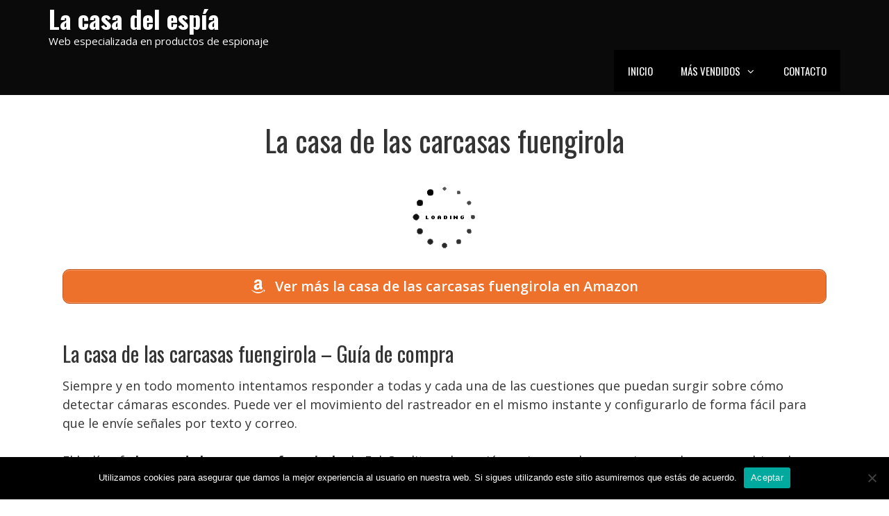

--- FILE ---
content_type: text/html; charset=UTF-8
request_url: https://lacasadelespia.es/la-casa-de-las-carcasas-fuengirola
body_size: 16215
content:
<!DOCTYPE html>
<html lang="es">
<head>
	<meta charset="UTF-8">
	<link rel="profile" href="https://gmpg.org/xfn/11">
	<meta name='robots' content='index, follow, max-image-preview:large, max-snippet:-1, max-video-preview:-1' />

	<!-- This site is optimized with the Yoast SEO plugin v26.5 - https://yoast.com/wordpress/plugins/seo/ -->
	<title>La casa de las carcasas fuengirola . Comprar en La Casa del Espía</title>
	<meta name="description" content="Compra La casa de las carcasas fuengirola en La casa del espía. Líderes en productos de espionajhe desde 1999. Comparativas, reviews, análisis, ofertas... y mucho más!" />
	<link rel="canonical" href="https://lacasadelespia.es/la-casa-de-las-carcasas-fuengirola" />
	<meta property="og:locale" content="es_ES" />
	<meta property="og:type" content="article" />
	<meta property="og:title" content="La casa de las carcasas fuengirola . Comprar en La Casa del Espía" />
	<meta property="og:description" content="Compra La casa de las carcasas fuengirola en La casa del espía. Líderes en productos de espionajhe desde 1999. Comparativas, reviews, análisis, ofertas... y mucho más!" />
	<meta property="og:url" content="https://lacasadelespia.es/la-casa-de-las-carcasas-fuengirola" />
	<meta property="og:site_name" content="La casa del espía" />
	<meta property="article:published_time" content="2021-02-22T22:31:32+00:00" />
	<meta name="twitter:card" content="summary_large_image" />
	<meta name="twitter:label1" content="Tiempo de lectura" />
	<meta name="twitter:data1" content="3 minutos" />
	<script type="application/ld+json" class="yoast-schema-graph">{"@context":"https://schema.org","@graph":[{"@type":"WebPage","@id":"https://lacasadelespia.es/la-casa-de-las-carcasas-fuengirola","url":"https://lacasadelespia.es/la-casa-de-las-carcasas-fuengirola","name":"La casa de las carcasas fuengirola . Comprar en La Casa del Espía","isPartOf":{"@id":"https://lacasadelespia.es/#website"},"datePublished":"2021-02-22T22:31:32+00:00","author":{"@id":""},"description":"Compra La casa de las carcasas fuengirola en La casa del espía. Líderes en productos de espionajhe desde 1999. Comparativas, reviews, análisis, ofertas... y mucho más!","breadcrumb":{"@id":"https://lacasadelespia.es/la-casa-de-las-carcasas-fuengirola#breadcrumb"},"inLanguage":"es","potentialAction":[{"@type":"ReadAction","target":["https://lacasadelespia.es/la-casa-de-las-carcasas-fuengirola"]}]},{"@type":"BreadcrumbList","@id":"https://lacasadelespia.es/la-casa-de-las-carcasas-fuengirola#breadcrumb","itemListElement":[{"@type":"ListItem","position":1,"name":"Inicio","item":"https://lacasadelespia.es/"},{"@type":"ListItem","position":2,"name":"La casa de las carcasas fuengirola"}]},{"@type":"WebSite","@id":"https://lacasadelespia.es/#website","url":"https://lacasadelespia.es/","name":"La casa del espía","description":"Web especializada en productos de espionaje","potentialAction":[{"@type":"SearchAction","target":{"@type":"EntryPoint","urlTemplate":"https://lacasadelespia.es/?s={search_term_string}"},"query-input":{"@type":"PropertyValueSpecification","valueRequired":true,"valueName":"search_term_string"}}],"inLanguage":"es"}]}</script>
	<!-- / Yoast SEO plugin. -->


<link rel='dns-prefetch' href='//unpkg.com' />
<link rel='dns-prefetch' href='//fonts.googleapis.com' />
<link href='https://fonts.gstatic.com' crossorigin rel='preconnect' />
<link rel="alternate" type="application/rss+xml" title="La casa del espía &raquo; Feed" href="https://lacasadelespia.es/feed" />
<link rel="alternate" type="application/rss+xml" title="La casa del espía &raquo; Feed de los comentarios" href="https://lacasadelespia.es/comments/feed" />
<link rel="alternate" title="oEmbed (JSON)" type="application/json+oembed" href="https://lacasadelespia.es/wp-json/oembed/1.0/embed?url=https%3A%2F%2Flacasadelespia.es%2Fla-casa-de-las-carcasas-fuengirola" />
<link rel="alternate" title="oEmbed (XML)" type="text/xml+oembed" href="https://lacasadelespia.es/wp-json/oembed/1.0/embed?url=https%3A%2F%2Flacasadelespia.es%2Fla-casa-de-las-carcasas-fuengirola&#038;format=xml" />
		<!-- This site uses the Google Analytics by MonsterInsights plugin v9.10.0 - Using Analytics tracking - https://www.monsterinsights.com/ -->
		<!-- Nota: MonsterInsights no está actualmente configurado en este sitio. El dueño del sitio necesita identificarse usando su cuenta de Google Analytics en el panel de ajustes de MonsterInsights. -->
					<!-- No tracking code set -->
				<!-- / Google Analytics by MonsterInsights -->
		<style id='wp-img-auto-sizes-contain-inline-css'>
img:is([sizes=auto i],[sizes^="auto," i]){contain-intrinsic-size:3000px 1500px}
/*# sourceURL=wp-img-auto-sizes-contain-inline-css */
</style>
<link rel='stylesheet' id='page-generator-pro-leaflet-css-css' href='https://unpkg.com/leaflet@1.5.1/dist/leaflet.css?ver=2.3.3' media='all' />
<link rel='stylesheet' id='pt-cv-public-style-css' href='https://lacasadelespia.es/wp-content/plugins/content-views-query-and-display-post-page/public/assets/css/cv.css?ver=4.2.1' media='all' />
<link rel='stylesheet' id='pt-cv-public-pro-style-css' href='https://lacasadelespia.es/wp-content/plugins/pt-content-views-pro/public/assets/css/cvpro.min.css?ver=5.6.1' media='all' />
<link rel='stylesheet' id='generate-fonts-css' href='//fonts.googleapis.com/css?family=Open+Sans:300,300italic,regular,italic,600,600italic,700,700italic,800,800italic|Oswald:200,300,regular,500,600,700' media='all' />
<style id='wp-emoji-styles-inline-css'>

	img.wp-smiley, img.emoji {
		display: inline !important;
		border: none !important;
		box-shadow: none !important;
		height: 1em !important;
		width: 1em !important;
		margin: 0 0.07em !important;
		vertical-align: -0.1em !important;
		background: none !important;
		padding: 0 !important;
	}
/*# sourceURL=wp-emoji-styles-inline-css */
</style>
<link rel='stylesheet' id='wp-block-library-css' href='https://lacasadelespia.es/wp-includes/css/dist/block-library/style.min.css?ver=6.9' media='all' />
<style id='global-styles-inline-css'>
:root{--wp--preset--aspect-ratio--square: 1;--wp--preset--aspect-ratio--4-3: 4/3;--wp--preset--aspect-ratio--3-4: 3/4;--wp--preset--aspect-ratio--3-2: 3/2;--wp--preset--aspect-ratio--2-3: 2/3;--wp--preset--aspect-ratio--16-9: 16/9;--wp--preset--aspect-ratio--9-16: 9/16;--wp--preset--color--black: #000000;--wp--preset--color--cyan-bluish-gray: #abb8c3;--wp--preset--color--white: #ffffff;--wp--preset--color--pale-pink: #f78da7;--wp--preset--color--vivid-red: #cf2e2e;--wp--preset--color--luminous-vivid-orange: #ff6900;--wp--preset--color--luminous-vivid-amber: #fcb900;--wp--preset--color--light-green-cyan: #7bdcb5;--wp--preset--color--vivid-green-cyan: #00d084;--wp--preset--color--pale-cyan-blue: #8ed1fc;--wp--preset--color--vivid-cyan-blue: #0693e3;--wp--preset--color--vivid-purple: #9b51e0;--wp--preset--gradient--vivid-cyan-blue-to-vivid-purple: linear-gradient(135deg,rgb(6,147,227) 0%,rgb(155,81,224) 100%);--wp--preset--gradient--light-green-cyan-to-vivid-green-cyan: linear-gradient(135deg,rgb(122,220,180) 0%,rgb(0,208,130) 100%);--wp--preset--gradient--luminous-vivid-amber-to-luminous-vivid-orange: linear-gradient(135deg,rgb(252,185,0) 0%,rgb(255,105,0) 100%);--wp--preset--gradient--luminous-vivid-orange-to-vivid-red: linear-gradient(135deg,rgb(255,105,0) 0%,rgb(207,46,46) 100%);--wp--preset--gradient--very-light-gray-to-cyan-bluish-gray: linear-gradient(135deg,rgb(238,238,238) 0%,rgb(169,184,195) 100%);--wp--preset--gradient--cool-to-warm-spectrum: linear-gradient(135deg,rgb(74,234,220) 0%,rgb(151,120,209) 20%,rgb(207,42,186) 40%,rgb(238,44,130) 60%,rgb(251,105,98) 80%,rgb(254,248,76) 100%);--wp--preset--gradient--blush-light-purple: linear-gradient(135deg,rgb(255,206,236) 0%,rgb(152,150,240) 100%);--wp--preset--gradient--blush-bordeaux: linear-gradient(135deg,rgb(254,205,165) 0%,rgb(254,45,45) 50%,rgb(107,0,62) 100%);--wp--preset--gradient--luminous-dusk: linear-gradient(135deg,rgb(255,203,112) 0%,rgb(199,81,192) 50%,rgb(65,88,208) 100%);--wp--preset--gradient--pale-ocean: linear-gradient(135deg,rgb(255,245,203) 0%,rgb(182,227,212) 50%,rgb(51,167,181) 100%);--wp--preset--gradient--electric-grass: linear-gradient(135deg,rgb(202,248,128) 0%,rgb(113,206,126) 100%);--wp--preset--gradient--midnight: linear-gradient(135deg,rgb(2,3,129) 0%,rgb(40,116,252) 100%);--wp--preset--font-size--small: 13px;--wp--preset--font-size--medium: 20px;--wp--preset--font-size--large: 36px;--wp--preset--font-size--x-large: 42px;--wp--preset--spacing--20: 0.44rem;--wp--preset--spacing--30: 0.67rem;--wp--preset--spacing--40: 1rem;--wp--preset--spacing--50: 1.5rem;--wp--preset--spacing--60: 2.25rem;--wp--preset--spacing--70: 3.38rem;--wp--preset--spacing--80: 5.06rem;--wp--preset--shadow--natural: 6px 6px 9px rgba(0, 0, 0, 0.2);--wp--preset--shadow--deep: 12px 12px 50px rgba(0, 0, 0, 0.4);--wp--preset--shadow--sharp: 6px 6px 0px rgba(0, 0, 0, 0.2);--wp--preset--shadow--outlined: 6px 6px 0px -3px rgb(255, 255, 255), 6px 6px rgb(0, 0, 0);--wp--preset--shadow--crisp: 6px 6px 0px rgb(0, 0, 0);}:where(.is-layout-flex){gap: 0.5em;}:where(.is-layout-grid){gap: 0.5em;}body .is-layout-flex{display: flex;}.is-layout-flex{flex-wrap: wrap;align-items: center;}.is-layout-flex > :is(*, div){margin: 0;}body .is-layout-grid{display: grid;}.is-layout-grid > :is(*, div){margin: 0;}:where(.wp-block-columns.is-layout-flex){gap: 2em;}:where(.wp-block-columns.is-layout-grid){gap: 2em;}:where(.wp-block-post-template.is-layout-flex){gap: 1.25em;}:where(.wp-block-post-template.is-layout-grid){gap: 1.25em;}.has-black-color{color: var(--wp--preset--color--black) !important;}.has-cyan-bluish-gray-color{color: var(--wp--preset--color--cyan-bluish-gray) !important;}.has-white-color{color: var(--wp--preset--color--white) !important;}.has-pale-pink-color{color: var(--wp--preset--color--pale-pink) !important;}.has-vivid-red-color{color: var(--wp--preset--color--vivid-red) !important;}.has-luminous-vivid-orange-color{color: var(--wp--preset--color--luminous-vivid-orange) !important;}.has-luminous-vivid-amber-color{color: var(--wp--preset--color--luminous-vivid-amber) !important;}.has-light-green-cyan-color{color: var(--wp--preset--color--light-green-cyan) !important;}.has-vivid-green-cyan-color{color: var(--wp--preset--color--vivid-green-cyan) !important;}.has-pale-cyan-blue-color{color: var(--wp--preset--color--pale-cyan-blue) !important;}.has-vivid-cyan-blue-color{color: var(--wp--preset--color--vivid-cyan-blue) !important;}.has-vivid-purple-color{color: var(--wp--preset--color--vivid-purple) !important;}.has-black-background-color{background-color: var(--wp--preset--color--black) !important;}.has-cyan-bluish-gray-background-color{background-color: var(--wp--preset--color--cyan-bluish-gray) !important;}.has-white-background-color{background-color: var(--wp--preset--color--white) !important;}.has-pale-pink-background-color{background-color: var(--wp--preset--color--pale-pink) !important;}.has-vivid-red-background-color{background-color: var(--wp--preset--color--vivid-red) !important;}.has-luminous-vivid-orange-background-color{background-color: var(--wp--preset--color--luminous-vivid-orange) !important;}.has-luminous-vivid-amber-background-color{background-color: var(--wp--preset--color--luminous-vivid-amber) !important;}.has-light-green-cyan-background-color{background-color: var(--wp--preset--color--light-green-cyan) !important;}.has-vivid-green-cyan-background-color{background-color: var(--wp--preset--color--vivid-green-cyan) !important;}.has-pale-cyan-blue-background-color{background-color: var(--wp--preset--color--pale-cyan-blue) !important;}.has-vivid-cyan-blue-background-color{background-color: var(--wp--preset--color--vivid-cyan-blue) !important;}.has-vivid-purple-background-color{background-color: var(--wp--preset--color--vivid-purple) !important;}.has-black-border-color{border-color: var(--wp--preset--color--black) !important;}.has-cyan-bluish-gray-border-color{border-color: var(--wp--preset--color--cyan-bluish-gray) !important;}.has-white-border-color{border-color: var(--wp--preset--color--white) !important;}.has-pale-pink-border-color{border-color: var(--wp--preset--color--pale-pink) !important;}.has-vivid-red-border-color{border-color: var(--wp--preset--color--vivid-red) !important;}.has-luminous-vivid-orange-border-color{border-color: var(--wp--preset--color--luminous-vivid-orange) !important;}.has-luminous-vivid-amber-border-color{border-color: var(--wp--preset--color--luminous-vivid-amber) !important;}.has-light-green-cyan-border-color{border-color: var(--wp--preset--color--light-green-cyan) !important;}.has-vivid-green-cyan-border-color{border-color: var(--wp--preset--color--vivid-green-cyan) !important;}.has-pale-cyan-blue-border-color{border-color: var(--wp--preset--color--pale-cyan-blue) !important;}.has-vivid-cyan-blue-border-color{border-color: var(--wp--preset--color--vivid-cyan-blue) !important;}.has-vivid-purple-border-color{border-color: var(--wp--preset--color--vivid-purple) !important;}.has-vivid-cyan-blue-to-vivid-purple-gradient-background{background: var(--wp--preset--gradient--vivid-cyan-blue-to-vivid-purple) !important;}.has-light-green-cyan-to-vivid-green-cyan-gradient-background{background: var(--wp--preset--gradient--light-green-cyan-to-vivid-green-cyan) !important;}.has-luminous-vivid-amber-to-luminous-vivid-orange-gradient-background{background: var(--wp--preset--gradient--luminous-vivid-amber-to-luminous-vivid-orange) !important;}.has-luminous-vivid-orange-to-vivid-red-gradient-background{background: var(--wp--preset--gradient--luminous-vivid-orange-to-vivid-red) !important;}.has-very-light-gray-to-cyan-bluish-gray-gradient-background{background: var(--wp--preset--gradient--very-light-gray-to-cyan-bluish-gray) !important;}.has-cool-to-warm-spectrum-gradient-background{background: var(--wp--preset--gradient--cool-to-warm-spectrum) !important;}.has-blush-light-purple-gradient-background{background: var(--wp--preset--gradient--blush-light-purple) !important;}.has-blush-bordeaux-gradient-background{background: var(--wp--preset--gradient--blush-bordeaux) !important;}.has-luminous-dusk-gradient-background{background: var(--wp--preset--gradient--luminous-dusk) !important;}.has-pale-ocean-gradient-background{background: var(--wp--preset--gradient--pale-ocean) !important;}.has-electric-grass-gradient-background{background: var(--wp--preset--gradient--electric-grass) !important;}.has-midnight-gradient-background{background: var(--wp--preset--gradient--midnight) !important;}.has-small-font-size{font-size: var(--wp--preset--font-size--small) !important;}.has-medium-font-size{font-size: var(--wp--preset--font-size--medium) !important;}.has-large-font-size{font-size: var(--wp--preset--font-size--large) !important;}.has-x-large-font-size{font-size: var(--wp--preset--font-size--x-large) !important;}
/*# sourceURL=global-styles-inline-css */
</style>

<style id='classic-theme-styles-inline-css'>
/*! This file is auto-generated */
.wp-block-button__link{color:#fff;background-color:#32373c;border-radius:9999px;box-shadow:none;text-decoration:none;padding:calc(.667em + 2px) calc(1.333em + 2px);font-size:1.125em}.wp-block-file__button{background:#32373c;color:#fff;text-decoration:none}
/*# sourceURL=/wp-includes/css/classic-themes.min.css */
</style>
<link rel='stylesheet' id='contact-form-7-css' href='https://lacasadelespia.es/wp-content/plugins/contact-form-7/includes/css/styles.css?ver=6.1.4' media='all' />
<link rel='stylesheet' id='cookie-notice-front-css' href='https://lacasadelespia.es/wp-content/plugins/cookie-notice/css/front.min.css?ver=2.5.10' media='all' />
<link rel='stylesheet' id='acl_wpas-frontend-css' href='https://lacasadelespia.es/wp-content/plugins/wp-amazon-shop/assets/css/wpas-style.css?ver=2.0.8' media='all' />
<link rel='stylesheet' id='generate-style-css' href='https://lacasadelespia.es/wp-content/themes/generatepress/assets/css/all.min.css?ver=3.0.2' media='all' />
<style id='generate-style-inline-css'>
.entry-header .entry-meta {display:none;}.post-navigation {display:none;}.single footer.entry-meta {display:none;}
body{background-color:#ffffff;color:#333333;}a{color:#ed702b;}a:visited{color:#ed702b;}a:hover, a:focus, a:active{color:#ed702b;}body .grid-container{max-width:1140px;}.wp-block-group__inner-container{max-width:1140px;margin-left:auto;margin-right:auto;}.generate-back-to-top{font-size:20px;border-radius:3px;position:fixed;bottom:30px;right:30px;line-height:40px;width:40px;text-align:center;z-index:10;transition:opacity 300ms ease-in-out;}body, button, input, select, textarea{font-family:"Open Sans", sans-serif;font-size:18px;}body{line-height:1.5;}.entry-content > [class*="wp-block-"]:not(:last-child){margin-bottom:1.5em;}.main-title{font-family:"Oswald", sans-serif;font-size:36px;}.site-description{font-family:"Open Sans", sans-serif;}.main-navigation a, .menu-toggle{font-family:"Oswald", sans-serif;font-weight:400;text-transform:uppercase;}.main-navigation .main-nav ul ul li a{font-size:14px;}.sidebar .widget, .footer-widgets .widget{font-size:17px;}h1{font-family:"Oswald", sans-serif;font-weight:400;}h2{font-family:"Oswald", sans-serif;font-weight:400;font-size:30px;margin-bottom:15px;}h3{font-family:"Oswald", sans-serif;font-weight:400;font-size:24px;margin-bottom:15px;}h4{font-size:inherit;}h5{font-size:inherit;}.site-info{font-family:"Open Sans", sans-serif;font-size:12px;}@media (max-width:768px){.main-title{font-size:20px;}h1{font-size:36px;}h2{font-size:30px;}}.top-bar{background-color:#636363;color:#ffffff;}.top-bar a{color:#ffffff;}.top-bar a:hover{color:#303030;}.site-header{background-color:#0a0a0a;color:#ed702b;}.site-header a{color:#3a3a3a;}.site-header a:hover{color:#ed702b;}.main-title a,.main-title a:hover{color:#ffffff;}.site-description{color:#ffffff;}.main-navigation,.main-navigation ul ul{background-color:#000000;}.main-navigation .main-nav ul li a,.menu-toggle, .main-navigation .menu-bar-items{color:#ffffff;}.main-navigation .main-nav ul li:hover > a,.main-navigation .main-nav ul li:focus > a, .main-navigation .main-nav ul li.sfHover > a, .main-navigation .menu-bar-item:hover > a, .main-navigation .menu-bar-item.sfHover > a{color:#ed702b;background-color:#000000;}button.menu-toggle:hover,button.menu-toggle:focus,.main-navigation .mobile-bar-items a,.main-navigation .mobile-bar-items a:hover,.main-navigation .mobile-bar-items a:focus{color:#ffffff;}.main-navigation .main-nav ul li[class*="current-menu-"] > a{color:#ed702b;background-color:#000000;}.main-navigation .main-nav ul li[class*="current-menu-"] > a:hover,.main-navigation .main-nav ul li[class*="current-menu-"].sfHover > a{color:#ed702b;background-color:#000000;}.navigation-search input[type="search"],.navigation-search input[type="search"]:active, .navigation-search input[type="search"]:focus, .main-navigation .main-nav ul li.search-item.active > a, .main-navigation .menu-bar-items .search-item.active > a{color:#ed702b;background-color:#000000;}.main-navigation ul ul{background-color:#000000;}.main-navigation .main-nav ul ul li a{color:#ffffff;}.main-navigation .main-nav ul ul li:hover > a,.main-navigation .main-nav ul ul li:focus > a,.main-navigation .main-nav ul ul li.sfHover > a{color:#ed702b;background-color:#000000;}.main-navigation .main-nav ul ul li[class*="current-menu-"] > a{color:#ed702b;background-color:#000000;}.main-navigation .main-nav ul ul li[class*="current-menu-"] > a:hover,.main-navigation .main-nav ul ul li[class*="current-menu-"].sfHover > a{color:#ed702b;background-color:#000000;}.separate-containers .inside-article, .separate-containers .comments-area, .separate-containers .page-header, .one-container .container, .separate-containers .paging-navigation, .inside-page-header{background-color:#ffffff;}.entry-meta{color:#595959;}.entry-meta a{color:#595959;}.entry-meta a:hover{color:#1e73be;}.sidebar .widget{background-color:#ffffff;}.sidebar .widget .widget-title{color:#000000;}.footer-widgets{background-color:#ffffff;}.footer-widgets .widget-title{color:#000000;}.site-info{color:#ffffff;background-color:#000000;}.site-info a{color:#ed702b;}.site-info a:hover{color:#ed702b;}.footer-bar .widget_nav_menu .current-menu-item a{color:#ed702b;}input[type="text"],input[type="email"],input[type="url"],input[type="password"],input[type="search"],input[type="tel"],input[type="number"],textarea,select{color:#666666;background-color:#fafafa;border-color:#cccccc;}input[type="text"]:focus,input[type="email"]:focus,input[type="url"]:focus,input[type="password"]:focus,input[type="search"]:focus,input[type="tel"]:focus,input[type="number"]:focus,textarea:focus,select:focus{color:#666666;background-color:#ffffff;border-color:#bfbfbf;}button,html input[type="button"],input[type="reset"],input[type="submit"],a.button,a.wp-block-button__link:not(.has-background){color:#ffffff;background-color:#666666;}button:hover,html input[type="button"]:hover,input[type="reset"]:hover,input[type="submit"]:hover,a.button:hover,button:focus,html input[type="button"]:focus,input[type="reset"]:focus,input[type="submit"]:focus,a.button:focus,a.wp-block-button__link:not(.has-background):active,a.wp-block-button__link:not(.has-background):focus,a.wp-block-button__link:not(.has-background):hover{color:#ffffff;background-color:#3f3f3f;}a.generate-back-to-top{background-color:rgba( 0,0,0,0.4 );color:#ed702b;}a.generate-back-to-top:hover,a.generate-back-to-top:focus{background-color:rgba( 0,0,0,0.6 );color:#ed702b;}@media (max-width: 768px){.main-navigation .menu-bar-item:hover > a, .main-navigation .menu-bar-item.sfHover > a{background:none;color:#ffffff;}}.inside-top-bar{padding:10px;}.inside-header{padding:5px;}.separate-containers .inside-article, .separate-containers .comments-area, .separate-containers .page-header, .separate-containers .paging-navigation, .one-container .site-content, .inside-page-header, .wp-block-group__inner-container{padding:40px 20px 40px 20px;}.entry-content .alignwide, body:not(.no-sidebar) .entry-content .alignfull{margin-left:-20px;width:calc(100% + 40px);max-width:calc(100% + 40px);}.one-container.right-sidebar .site-main,.one-container.both-right .site-main{margin-right:20px;}.one-container.left-sidebar .site-main,.one-container.both-left .site-main{margin-left:20px;}.one-container.both-sidebars .site-main{margin:0px 20px 0px 20px;}.rtl .menu-item-has-children .dropdown-menu-toggle{padding-left:20px;}.rtl .main-navigation .main-nav ul li.menu-item-has-children > a{padding-right:20px;}.site-info{padding:20px;}@media (max-width:768px){.separate-containers .inside-article, .separate-containers .comments-area, .separate-containers .page-header, .separate-containers .paging-navigation, .one-container .site-content, .inside-page-header, .wp-block-group__inner-container{padding:30px 15px 30px 15px;}.site-info{padding-right:10px;padding-left:10px;}.entry-content .alignwide, body:not(.no-sidebar) .entry-content .alignfull{margin-left:-15px;width:calc(100% + 30px);max-width:calc(100% + 30px);}}.one-container .sidebar .widget{padding:0px;}/* End cached CSS */@media (max-width: 768px){.main-navigation .menu-toggle,.main-navigation .mobile-bar-items,.sidebar-nav-mobile:not(#sticky-placeholder){display:block;}.main-navigation ul,.gen-sidebar-nav{display:none;}[class*="nav-float-"] .site-header .inside-header > *{float:none;clear:both;}}
.main-navigation .slideout-toggle a:before,.slide-opened .slideout-overlay .slideout-exit:before{font-family:GeneratePress;}.slideout-navigation .dropdown-menu-toggle:before{content:"\f107" !important;}.slideout-navigation .sfHover > a .dropdown-menu-toggle:before{content:"\f106" !important;}
.navigation-branding .main-title{font-weight:bold;text-transform:none;font-size:36px;font-family:"Oswald", sans-serif;}@media (max-width: 768px){.navigation-branding .main-title{font-size:20px;}}
@media (max-width: 768px){.main-navigation .main-nav ul li a,.menu-toggle,.main-navigation .mobile-bar-items a{line-height:70px;}.main-navigation .site-logo.navigation-logo img, .mobile-header-navigation .site-logo.mobile-header-logo img, .navigation-search input{height:70px;}}.post-image, .page-content, .entry-content, .entry-summary, footer.entry-meta{margin-top:1.5em;}.post-image-above-header .inside-article div.featured-image, .post-image-above-header .inside-article div.post-image{margin-bottom:1.5em;}
/*# sourceURL=generate-style-inline-css */
</style>
<link rel='stylesheet' id='generate-font-icons-css' href='https://lacasadelespia.es/wp-content/themes/generatepress/assets/css/components/font-icons.min.css?ver=3.0.2' media='all' />
<link rel='stylesheet' id='generate-blog-css' href='https://lacasadelespia.es/wp-content/plugins/gp-premium/blog/functions/css/style-min.css?ver=1.8.1' media='all' />
<link rel='stylesheet' id='generate-navigation-branding-css' href='https://lacasadelespia.es/wp-content/plugins/gp-premium/menu-plus/functions/css/navigation-branding.min.css?ver=1.8.1' media='all' />
<style id='generate-navigation-branding-inline-css'>
@media (max-width: 768px){.site-header, #site-navigation, #sticky-navigation{display:none !important;opacity:0.0;}#mobile-header{display:block !important;width:100% !important;}#mobile-header .main-nav > ul{display:none;}#mobile-header.toggled .main-nav > ul, #mobile-header .menu-toggle, #mobile-header .mobile-bar-items{display:block;}#mobile-header .main-nav{-ms-flex:0 0 100%;flex:0 0 100%;-webkit-box-ordinal-group:5;-ms-flex-order:4;order:4;}.navigation-branding .main-title a, .navigation-branding .main-title a:hover, .navigation-branding .main-title a:visited{color:#ffffff;}}.navigation-branding img, .site-logo.mobile-header-logo img{height:60px;width:auto;}.navigation-branding .main-title{line-height:60px;}@media (max-width: 1150px){#site-navigation .navigation-branding, #sticky-navigation .navigation-branding{margin-left:10px;}}@media (max-width: 768px){.main-navigation:not(.slideout-navigation) .main-nav{-ms-flex:0 0 100%;flex:0 0 100%;}.main-navigation:not(.slideout-navigation) .inside-navigation{-ms-flex-wrap:wrap;flex-wrap:wrap;display:-webkit-box;display:-ms-flexbox;display:flex;}.nav-aligned-center .navigation-branding, .nav-aligned-left .navigation-branding{margin-right:auto;}.nav-aligned-center  .main-navigation.has-branding:not(.slideout-navigation) .inside-navigation .main-nav,.nav-aligned-center  .main-navigation.has-sticky-branding.navigation-stick .inside-navigation .main-nav,.nav-aligned-left  .main-navigation.has-branding:not(.slideout-navigation) .inside-navigation .main-nav,.nav-aligned-left  .main-navigation.has-sticky-branding.navigation-stick .inside-navigation .main-nav{margin-right:0px;}.navigation-branding img, .site-logo.mobile-header-logo{height:70px;}.navigation-branding .main-title{line-height:70px;}}
/*# sourceURL=generate-navigation-branding-inline-css */
</style>
<script src="https://unpkg.com/leaflet@1.5.1/dist/leaflet.js?ver=2.3.3" id="page-generator-pro-leaflet-js-js"></script>
<script src="https://lacasadelespia.es/wp-includes/js/jquery/jquery.min.js?ver=3.7.1" id="jquery-core-js"></script>
<script src="https://lacasadelespia.es/wp-includes/js/jquery/jquery-migrate.min.js?ver=3.4.1" id="jquery-migrate-js"></script>
<script id="cookie-notice-front-js-before">
var cnArgs = {"ajaxUrl":"https:\/\/lacasadelespia.es\/wp-admin\/admin-ajax.php","nonce":"4b6aa1a1a5","hideEffect":"fade","position":"bottom","onScroll":false,"onScrollOffset":100,"onClick":false,"cookieName":"cookie_notice_accepted","cookieTime":2592000,"cookieTimeRejected":2592000,"globalCookie":false,"redirection":false,"cache":true,"revokeCookies":false,"revokeCookiesOpt":"automatic"};

//# sourceURL=cookie-notice-front-js-before
</script>
<script src="https://lacasadelespia.es/wp-content/plugins/cookie-notice/js/front.min.js?ver=2.5.10" id="cookie-notice-front-js"></script>
<script id="acl_wpas-frontend-js-extra">
var wpas_ajax_object = {"ajax_url":"https://lacasadelespia.es/wp-admin/admin-ajax.php","store_country":"https://ws-eu.amazon-adsystem.com/widgets/q?callback=search_callback&MarketPlace=ES&Operation=GetResults&InstanceId=0&dataType=jsonp&TemplateId=MobileSearchResults&ServiceVersion=20070822","action_label":"Comprar en Amazon","is_cart":"off","cart_prefix":"https://www.amazon.es/gp/aws/cart/add.html?AssociateTag=lap094-21&Quantity.1=1&","prouct_per_page":"10","page_number":"0","image_path":"https://lacasadelespia.es/wp-content/plugins/wp-amazon-shop/assets/images/","enable_global_search":"false"};
//# sourceURL=acl_wpas-frontend-js-extra
</script>
<script src="https://lacasadelespia.es/wp-content/plugins/wp-amazon-shop/assets/js/frontend.js?ver=2.0.8" id="acl_wpas-frontend-js"></script>
<link rel="https://api.w.org/" href="https://lacasadelespia.es/wp-json/" /><link rel="alternate" title="JSON" type="application/json" href="https://lacasadelespia.es/wp-json/wp/v2/posts/16522" /><link rel="EditURI" type="application/rsd+xml" title="RSD" href="https://lacasadelespia.es/xmlrpc.php?rsd" />
<meta name="generator" content="WordPress 6.9" />
<link rel='shortlink' href='https://lacasadelespia.es/?p=16522' />
<meta name="viewport" content="width=device-width, initial-scale=1"><style>.recentcomments a{display:inline !important;padding:0 !important;margin:0 !important;}</style><meta name="theme-color" content="#000000"><link rel="icon" href="https://lacasadelespia.es/wp-content/uploads/2021/02/cropped-espia-32x32.png" sizes="32x32" />
<link rel="icon" href="https://lacasadelespia.es/wp-content/uploads/2021/02/cropped-espia-192x192.png" sizes="192x192" />
<link rel="apple-touch-icon" href="https://lacasadelespia.es/wp-content/uploads/2021/02/cropped-espia-180x180.png" />
<meta name="msapplication-TileImage" content="https://lacasadelespia.es/wp-content/uploads/2021/02/cropped-espia-270x270.png" />
		<style id="wp-custom-css">
			h1 {text-align:center;}

.h2home {text-align:center;
font-size:36px;
margin-bottom:1em;
}

#cn-accept-cookie {background:#ed702b;}
.page-generator-pro-map{clear:both;float:left;width:100%;margin:0 0 20px 0;background:#f2f2f2;border:1px solid #dfdfdf}.page-generator-pro-related-links{clear:both;float:left;width:100%;margin:0 0 20px 0 !important;padding:0 !important;list-style:none}.page-generator-pro-related-links.page-generator-pro-related-links-columns-2 li{float:left;width:50%}.page-generator-pro-related-links.page-generator-pro-related-links-columns-2 li:nth-child(odd){clear:both}.page-generator-pro-related-links.page-generator-pro-related-links-columns-3 li{float:left;width:33%}.page-generator-pro-related-links.page-generator-pro-related-links-columns-3 li:nth-child(3n+1){clear:both}.page-generator-pro-related-links.page-generator-pro-related-links-columns-4 li{float:left;width:25%}.page-generator-pro-related-links.page-generator-pro-related-links-columns-4 li:nth-child(4n+1){clear:both}.page-generator-pro-related-links .prev{float:left;width:50%}.page-generator-pro-related-links .next{float:right;width:50%}.page-generator-pro-yelp{clear:both;float:left;width:100%;margin:0 0 20px 0}.page-generator-pro-yelp div.business{float:left;width:49%;margin:0 1% 20px 0}.page-generator-pro-yelp div.business .rating-stars{display:inline-block;vertical-align:middle;width:132px;height:24px;background:url(https://s3-media2.fl.yelpcdn.com/assets/srv0/yelp_design_web/9b34e39ccbeb/assets/img/stars/stars.png);background-size:132px 560px}.page-generator-pro-yelp div.business .rating-stars.rating-stars-1{background-position:0 -24px}.page-generator-pro-yelp div.business .rating-stars.rating-stars-1-5{background-position:0 -48px}.page-generator-pro-yelp div.business .rating-stars.rating-stars-2{background-position:0 -72px}.page-generator-pro-yelp div.business .rating-stars.rating-stars-2-5{background-position:0 -96px}.page-generator-pro-yelp div.business .rating-stars.rating-stars-3{background-position:0 -120px}.page-generator-pro-yelp div.business .rating-stars.rating-stars-3-5{background-position:0 -144px}.page-generator-pro-yelp div.business .rating-stars.rating-stars-4{background-position:0 -168px}.page-generator-pro-yelp div.business .rating-stars.rating-stars-4-5{background-position:0 -192px}.page-generator-pro-yelp div.business .rating-stars.rating-stars-5{background-position:0 -216px}
		</style>
		<link rel='stylesheet' id='su-icons-css' href='https://lacasadelespia.es/wp-content/plugins/shortcodes-ultimate/includes/css/icons.css?ver=1.1.5' media='all' />
<link rel='stylesheet' id='su-shortcodes-css' href='https://lacasadelespia.es/wp-content/plugins/shortcodes-ultimate/includes/css/shortcodes.css?ver=7.4.7' media='all' />
</head>

<body data-rsssl=1 class="wp-singular post-template-default single single-post postid-16522 single-format-standard wp-embed-responsive wp-theme-generatepress cookies-not-set post-image-above-header post-image-aligned-center sticky-menu-fade mobile-header no-sidebar nav-float-right one-container fluid-header active-footer-widgets-0 header-aligned-left dropdown-hover" itemtype="https://schema.org/Blog" itemscope>
	<a class="screen-reader-text skip-link" href="#content" title="Saltar al contenido">Saltar al contenido</a>		<header id="masthead" class="site-header" itemtype="https://schema.org/WPHeader" itemscope>
			<div class="inside-header grid-container grid-parent">
							<div class="header-widget">
				<aside id="custom_html-2" class="widget_text widget inner-padding widget_custom_html"><div class="textwidget custom-html-widget"><style>
	.amazon-product-thumb .amazon-product-prime {display:none}
</style></div></aside>			</div>
			<div class="site-branding">
						<p class="main-title" itemprop="headline">
					<a href="https://lacasadelespia.es/" rel="home">
						La casa del espía
					</a>
				</p>
						<p class="site-description" itemprop="description">
					Web especializada en productos de espionaje
				</p>
					</div>		<nav id="site-navigation" class="main-navigation sub-menu-right" itemtype="https://schema.org/SiteNavigationElement" itemscope>
			<div class="inside-navigation grid-container grid-parent">
								<button class="menu-toggle" aria-controls="primary-menu" aria-expanded="false">
					<span class="mobile-menu">Menu</span>				</button>
				<div id="primary-menu" class="main-nav"><ul id="menu-navbar" class=" menu sf-menu"><li id="menu-item-43" class="menu-item menu-item-type-custom menu-item-object-custom menu-item-43"><a href="https://lacasadelespia.es/wp/">Inicio</a></li>
<li id="menu-item-5113" class="menu-item menu-item-type-custom menu-item-object-custom menu-item-has-children menu-item-5113"><a href="#">Más vendidos<span role="presentation" class="dropdown-menu-toggle"></span></a>
<ul class="sub-menu">
	<li id="menu-item-5114" class="menu-item menu-item-type-custom menu-item-object-custom menu-item-5114"><a href="https://lacasadelespia.es/microfonos-espias">Micrófonos espías</a></li>
	<li id="menu-item-5115" class="menu-item menu-item-type-custom menu-item-object-custom menu-item-5115"><a href="https://lacasadelespia.es/gafas-espias">Gafas espías</a></li>
	<li id="menu-item-5116" class="menu-item menu-item-type-custom menu-item-object-custom menu-item-5116"><a href="https://lacasadelespia.es/boligrafo-espia">Bolígrafo espía</a></li>
	<li id="menu-item-5117" class="menu-item menu-item-type-custom menu-item-object-custom menu-item-5117"><a href="https://lacasadelespia.es/mini-camaras-espias">Mini Cámaras Espías</a></li>
	<li id="menu-item-5118" class="menu-item menu-item-type-custom menu-item-object-custom menu-item-5118"><a href="https://lacasadelespia.es/relojes-espias">Relojes Espías</a></li>
	<li id="menu-item-5119" class="menu-item menu-item-type-custom menu-item-object-custom menu-item-5119"><a href="https://lacasadelespia.es/llaveros-espias">Llaveros Espías</a></li>
	<li id="menu-item-5120" class="menu-item menu-item-type-custom menu-item-object-custom menu-item-5120"><a href="https://lacasadelespia.es/relojes-espia">Ratones Espía</a></li>
	<li id="menu-item-5121" class="menu-item menu-item-type-custom menu-item-object-custom menu-item-5121"><a href="https://lacasadelespia.es/pulseras-con-grabadora">Pulseras Con Grabadora</a></li>
	<li id="menu-item-5122" class="menu-item menu-item-type-custom menu-item-object-custom menu-item-5122"><a href="https://lacasadelespia.es/gafas-con-microfono">Gafas Con Micrófono</a></li>
	<li id="menu-item-5123" class="menu-item menu-item-type-custom menu-item-object-custom menu-item-5123"><a href="https://lacasadelespia.es/grabadoras-ocultas">Grabadoras Ocultas</a></li>
</ul>
</li>
<li id="menu-item-42" class="menu-item menu-item-type-post_type menu-item-object-page menu-item-42"><a href="https://lacasadelespia.es/contacto">Contacto</a></li>
</ul></div>			</div>
		</nav>
					</div>
		</header>
				<nav id="mobile-header" class="main-navigation mobile-header-navigation has-branding" itemtype="https://schema.org/SiteNavigationElement" itemscope>
			<div class="inside-navigation grid-container grid-parent">
				<div class="navigation-branding"><p class="main-title" itemprop="headline">
						<a href="https://lacasadelespia.es/" rel="home">
							La casa del espía
						</a>
					</p></div>				<button class="menu-toggle" aria-controls="mobile-menu" aria-expanded="false">
										<span class="mobile-menu">Menu</span>
				</button>
				<div id="mobile-menu" class="main-nav"><ul id="menu-navbar-1" class=" menu sf-menu"><li class="menu-item menu-item-type-custom menu-item-object-custom menu-item-43"><a href="https://lacasadelespia.es/wp/">Inicio</a></li>
<li class="menu-item menu-item-type-custom menu-item-object-custom menu-item-has-children menu-item-5113"><a href="#">Más vendidos<span role="presentation" class="dropdown-menu-toggle"></span></a>
<ul class="sub-menu">
	<li class="menu-item menu-item-type-custom menu-item-object-custom menu-item-5114"><a href="https://lacasadelespia.es/microfonos-espias">Micrófonos espías</a></li>
	<li class="menu-item menu-item-type-custom menu-item-object-custom menu-item-5115"><a href="https://lacasadelespia.es/gafas-espias">Gafas espías</a></li>
	<li class="menu-item menu-item-type-custom menu-item-object-custom menu-item-5116"><a href="https://lacasadelespia.es/boligrafo-espia">Bolígrafo espía</a></li>
	<li class="menu-item menu-item-type-custom menu-item-object-custom menu-item-5117"><a href="https://lacasadelespia.es/mini-camaras-espias">Mini Cámaras Espías</a></li>
	<li class="menu-item menu-item-type-custom menu-item-object-custom menu-item-5118"><a href="https://lacasadelespia.es/relojes-espias">Relojes Espías</a></li>
	<li class="menu-item menu-item-type-custom menu-item-object-custom menu-item-5119"><a href="https://lacasadelespia.es/llaveros-espias">Llaveros Espías</a></li>
	<li class="menu-item menu-item-type-custom menu-item-object-custom menu-item-5120"><a href="https://lacasadelespia.es/relojes-espia">Ratones Espía</a></li>
	<li class="menu-item menu-item-type-custom menu-item-object-custom menu-item-5121"><a href="https://lacasadelespia.es/pulseras-con-grabadora">Pulseras Con Grabadora</a></li>
	<li class="menu-item menu-item-type-custom menu-item-object-custom menu-item-5122"><a href="https://lacasadelespia.es/gafas-con-microfono">Gafas Con Micrófono</a></li>
	<li class="menu-item menu-item-type-custom menu-item-object-custom menu-item-5123"><a href="https://lacasadelespia.es/grabadoras-ocultas">Grabadoras Ocultas</a></li>
</ul>
</li>
<li class="menu-item menu-item-type-post_type menu-item-object-page menu-item-42"><a href="https://lacasadelespia.es/contacto">Contacto</a></li>
</ul></div>			</div><!-- .inside-navigation -->
		</nav><!-- #site-navigation -->
		
	<div id="page" class="site grid-container container hfeed grid-parent">
				<div id="content" class="site-content">
			
	<div id="primary" class="content-area grid-parent mobile-grid-100 grid-100 tablet-grid-100">
		<main id="main" class="site-main">
			
<article id="post-16522" class="post-16522 post type-post status-publish format-standard hentry category-la-tienda-del-espia" itemtype="https://schema.org/CreativeWork" itemscope>
	<div class="inside-article">
					<header class="entry-header">
				<h1 class="entry-title" itemprop="headline">La casa de las carcasas fuengirola</h1>			</header>
			
		<div class="entry-content" itemprop="text">
			        <div class="wp-amazon-shop-auto-link-shortcode-wrapper">
            <div class="row wpas-products-wrapper">
                <div class="wp-amazon-shop-products" shortcode-type="keyword" asin-keys="la casa de las carcasas fuengirola">
                    <img decoding="async" style="margin:0 auto;text-align: center" src="https://lacasadelespia.es/wp-content/plugins/wp-amazon-shop/assets/images/dummy_product.png" alt="Pre Products">
                </div>
            </div>
            <div class="wpas-load-more-wrapper" style="display: none">
                <button id="wpas-load-more-btn" class="wpas-load-more-btn" data-keyword="" data-page-num="">Load More <span id="wpas-load-more-loader"></span></button>
            </div>
        </div>
         <a href="https://www.amazon.es/s?k=la%20casa%20de%20las%20carcasas%20fuengirola&#038;tag=lap094-21" class="su-button su-button-style-default verenama su-button-wide" style="color:#FFFFFF;background-color:#ed702b;border-color:#be5a23;border-radius:10px" target="_blank" rel="nofollow noopener"><span style="color:#FFFFFF;padding:8px 26px;font-size:20px;line-height:30px;border-color:#f39b6b;border-radius:10px;text-shadow:none"><i class="sui sui-amazon" style="font-size:20px;color:#FFFFFF"></i> Ver más la casa de las carcasas fuengirola en Amazon</span></a>
<h2>La casa de las carcasas fuengirola &#8211; Guía de compra</h2>
<p>Siempre y en todo momento intentamos responder a todas y cada una de las cuestiones que puedan surgir sobre cómo detectar cámaras escondes. Puede ver el movimiento del rastreador en el mismo instante y configurarlo de forma fácil para que le envíe señales por texto y correo. </p>
<p>El bolígrafo <strong>la casa de las carcasas fuengirola</strong> de FabQuality es la opción mejor para los usuarios que buscan combinar la funcionalidad de un dispositivo con cámara esconde incorporada con la portabilidad de un <strong>la casa de las carcasas fuengirola</strong> independiente más pequeño. En estas situaciones, usar un detector de lentes de cámaras ocultas sería la opción mejor, en tanto que le ayuda a buscar la existencia de una cámara sin precisar buscar una señal. </p>
<p>Si en 2012 se registraron 2.400 casos de grabaciones ilegales, en 2017 la cifra se disparó a 6700. Tienen una interfaz fácil y aceptan ciertas funcionalidades básicas. </p>
</p>
<h2>Los mejores descuentos de la casa de las carcasas fuengirola</h2>
<p>Esto puede contribuir a garantizar que su rastreador GPS funcione las 24 horas del día, singularmente en situaciones de emergencia. Todo lo que tiene que llevar a cabo es conectarlo a la línea telefónica de destino y programar el número esperado que será contactado cuando una llamada es llevada a cabo o recibida por el teléfono pinchado. </p>
</p>
<p>En lo que se refiere a su autonomía, tienen la posibilidad de utilizarse durante al menos 1 hora. Conecte una cámara a su PC, déjela on line a fin de que logre conectarse y ver lo que pasa en cualquier momento, y va a tener una solución fuerte y productivo para proteger su hogar. </p>
<p>El aspecto inocente de este la casa de las carcasas fuengirola te va a ayudar a colar esta unidad en varios lugares. Cerciórate de que la tarjeta micro SD está completamente introducida o no va a recoger los datos de la sesión de grabación. </p>
<h2>El mejor lugar sobre productos de espionaje</h2>
<p>En el mercado actual, hay diferentes tipos de juguetes de conjunto de espionaje. Una vez finalizada la grabación, basta con conectar el reloj a un pc mediante el cable USB que se provee, y los datos pueden recuperarse por completo. </p>
</p>
<p>El destino de un libro del que se desea desprender no es ni el sótano, ni el cubo de basura amarillo, ni el cubo de la basura. Podrían proteger a las reinas de los obstáculos, y considerablemente más con este completo conjunto de productos de espionaje de forma completamente militar. </p>
<p>El reloj con cámara es un producto que satisfará a la perfección sus necesidades. Por favor, instale el dispositivo correctamente y asegúrese de desconectar la alimentación antes de la instalación.</p>
		</div>

				<footer class="entry-meta">
					<nav id="nav-below" class="post-navigation">
			<span class="screen-reader-text">Navegación de entradas</span>

					</nav>
				</footer>
		<div class="su-box su-box-style-default interlink" id="" style="border-color:#000000;border-radius:3px;"><div class="su-box-title" style="background-color:#000000;color:#FFFFFF;border-top-left-radius:1px;border-top-right-radius:1px">También te puede interesar</div><div class="su-box-content su-u-clearfix su-u-trim" style="border-bottom-left-radius:1px;border-bottom-right-radius:1px"><div class="pt-cv-wrapper"><div class="pt-cv-view pt-cv-grid pt-cv-colsys" id="pt-cv-view-2c1c0b69ct"><div data-id="pt-cv-page-1" class="pt-cv-page" data-cvc="2"><div class="col-md-6 col-sm-6 col-xs-12 pt-cv-content-item pt-cv-1-col"  data-pid="18960"><div class='pt-cv-ifield'><h4 class="pt-cv-title"><a href="https://lacasadelespia.es/cifrar-datos-android" class="_self cvplbd" target="_self" >Cifrar datos android</a></h4></div></div>
<div class="col-md-6 col-sm-6 col-xs-12 pt-cv-content-item pt-cv-1-col"  data-pid="19822"><div class='pt-cv-ifield'><h4 class="pt-cv-title"><a href="https://lacasadelespia.es/cmd-taste" class="_self cvplbd" target="_self" >Cmd taste</a></h4></div></div>
<div class="col-md-6 col-sm-6 col-xs-12 pt-cv-content-item pt-cv-1-col"  data-pid="19811"><div class='pt-cv-ifield'><h4 class="pt-cv-title"><a href="https://lacasadelespia.es/zonas-de-examen-practico-palma-de-mallorca" class="_self cvplbd" target="_self" >Zonas de examen practico palma de mallorca</a></h4></div></div>
<div class="col-md-6 col-sm-6 col-xs-12 pt-cv-content-item pt-cv-1-col"  data-pid="16875"><div class='pt-cv-ifield'><h4 class="pt-cv-title"><a href="https://lacasadelespia.es/led-infrarrojo-distancia-maxima" class="_self cvplbd" target="_self" >Led infrarrojo distancia maxima</a></h4></div></div>
<div class="col-md-6 col-sm-6 col-xs-12 pt-cv-content-item pt-cv-1-col"  data-pid="15466"><div class='pt-cv-ifield'><h4 class="pt-cv-title"><a href="https://lacasadelespia.es/camara-en-bano-de-hombres" class="_self cvplbd" target="_self" >Camara en baño de hombres</a></h4></div></div>
<div class="col-md-6 col-sm-6 col-xs-12 pt-cv-content-item pt-cv-1-col"  data-pid="19789"><div class='pt-cv-ifield'><h4 class="pt-cv-title"><a href="https://lacasadelespia.es/grabar-foto-en-colgante" class="_self cvplbd" target="_self" >Grabar foto en colgante</a></h4></div></div>
<div class="col-md-6 col-sm-6 col-xs-12 pt-cv-content-item pt-cv-1-col"  data-pid="18191"><div class='pt-cv-ifield'><h4 class="pt-cv-title"><a href="https://lacasadelespia.es/el-espia-serie" class="_self cvplbd" target="_self" >El espia serie</a></h4></div></div>
<div class="col-md-6 col-sm-6 col-xs-12 pt-cv-content-item pt-cv-1-col"  data-pid="16738"><div class='pt-cv-ifield'><h4 class="pt-cv-title"><a href="https://lacasadelespia.es/frecuencias-militares-espana" class="_self cvplbd" target="_self" >Frecuencias militares españa</a></h4></div></div>
<div class="col-md-6 col-sm-6 col-xs-12 pt-cv-content-item pt-cv-1-col"  data-pid="15614"><div class='pt-cv-ifield'><h4 class="pt-cv-title"><a href="https://lacasadelespia.es/gps-oculto-para-bicicletas" class="_self cvplbd" target="_self" >Gps oculto para bicicletas</a></h4></div></div>
<div class="col-md-6 col-sm-6 col-xs-12 pt-cv-content-item pt-cv-1-col"  data-pid="17605"><div class='pt-cv-ifield'><h4 class="pt-cv-title"><a href="https://lacasadelespia.es/terrenos-de-venta-en-cuenca-ecuador-baratos" class="_self cvplbd" target="_self" >Terrenos de venta en cuenca ecuador baratos</a></h4></div></div>
<div class="col-md-6 col-sm-6 col-xs-12 pt-cv-content-item pt-cv-1-col"  data-pid="18881"><div class='pt-cv-ifield'><h4 class="pt-cv-title"><a href="https://lacasadelespia.es/encriptar-telefono-android" class="_self cvplbd" target="_self" >Encriptar telefono android</a></h4></div></div>
<div class="col-md-6 col-sm-6 col-xs-12 pt-cv-content-item pt-cv-1-col"  data-pid="17529"><div class='pt-cv-ifield'><h4 class="pt-cv-title"><a href="https://lacasadelespia.es/recuperar-archivos-camara" class="_self cvplbd" target="_self" >Recuperar archivos camara</a></h4></div></div>
<div class="col-md-6 col-sm-6 col-xs-12 pt-cv-content-item pt-cv-1-col"  data-pid="18921"><div class='pt-cv-ifield'><h4 class="pt-cv-title"><a href="https://lacasadelespia.es/24-hour-audio-recorder" class="_self cvplbd" target="_self" >24 hour audio recorder</a></h4></div></div>
<div class="col-md-6 col-sm-6 col-xs-12 pt-cv-content-item pt-cv-1-col"  data-pid="17578"><div class='pt-cv-ifield'><h4 class="pt-cv-title"><a href="https://lacasadelespia.es/camara-360-coche" class="_self cvplbd" target="_self" >Camara 360 coche</a></h4></div></div>
<div class="col-md-6 col-sm-6 col-xs-12 pt-cv-content-item pt-cv-1-col"  data-pid="16489"><div class='pt-cv-ifield'><h4 class="pt-cv-title"><a href="https://lacasadelespia.es/walkie-talkie-policia-ninos" class="_self cvplbd" target="_self" >Walkie talkie policia niños</a></h4></div></div>
<div class="col-md-6 col-sm-6 col-xs-12 pt-cv-content-item pt-cv-1-col"  data-pid="19291"><div class='pt-cv-ifield'><h4 class="pt-cv-title"><a href="https://lacasadelespia.es/significado-de-cifrar-tarjeta-sd" class="_self cvplbd" target="_self" >Significado de cifrar tarjeta sd</a></h4></div></div>
<div class="col-md-6 col-sm-6 col-xs-12 pt-cv-content-item pt-cv-1-col"  data-pid="18654"><div class='pt-cv-ifield'><h4 class="pt-cv-title"><a href="https://lacasadelespia.es/caja-camara-seguridad" class="_self cvplbd" target="_self" >Caja camara seguridad</a></h4></div></div>
<div class="col-md-6 col-sm-6 col-xs-12 pt-cv-content-item pt-cv-1-col"  data-pid="17546"><div class='pt-cv-ifield'><h4 class="pt-cv-title"><a href="https://lacasadelespia.es/articulos-defensa" class="_self cvplbd" target="_self" >Articulos defensa</a></h4></div></div>
<div class="col-md-6 col-sm-6 col-xs-12 pt-cv-content-item pt-cv-1-col"  data-pid="19259"><div class='pt-cv-ifield'><h4 class="pt-cv-title"><a href="https://lacasadelespia.es/materiel-espionnage-micro" class="_self cvplbd" target="_self" >Materiel espionnage micro</a></h4></div></div>
<div class="col-md-6 col-sm-6 col-xs-12 pt-cv-content-item pt-cv-1-col"  data-pid="17662"><div class='pt-cv-ifield'><h4 class="pt-cv-title"><a href="https://lacasadelespia.es/camara-de-bateria" class="_self cvplbd" target="_self" >Camara de bateria</a></h4></div></div></div></div></div>			<style type="text/css" id="pt-cv-inline-style-f2fa81auw2">#pt-cv-view-2c1c0b69ct.pt-cv-post-border { margin: 0; border-top-width: 1px; border-left-width: 1px }
#pt-cv-view-2c1c0b69ct.pt-cv-post-border { margin: 0; border-top-style: solid; border-left-style: solid }
#pt-cv-view-2c1c0b69ct.pt-cv-post-border .pt-cv-content-item   { border-right-width: 1px; border-bottom-width: 1px; border-right-style: solid; border-bottom-style: solid; }
#pt-cv-view-2c1c0b69ct .pt-cv-title a, #pt-cv-view-2c1c0b69ct  .panel-title { font-weight: 600 !important; }
#pt-cv-view-2c1c0b69ct  .pt-cv-hover-wrapper::before   { background-color: rgba(0,0,0,.3) !important; }
#pt-cv-view-2c1c0b69ct  .pt-cv-content-item:hover .pt-cv-hover-wrapper::before   { background-color: rgba(51,51,51,.6) !important; }
#pt-cv-view-2c1c0b69ct:not(.pt-cv-nohover) .pt-cv-mask *   { color: #fff; }
#pt-cv-view-2c1c0b69ct .pt-cv-carousel-caption  { background-color: rgba(51,51,51,.6) !important; }
#pt-cv-view-2c1c0b69ct .pt-cv-specialp { background-color: #CC3333 !important }
#pt-cv-view-2c1c0b69ct .pt-cv-specialp * { color: #fff !important; }
#pt-cv-view-2c1c0b69ct .pt-cv-pficon  { color: #bbb !important; }
#pt-cv-view-2c1c0b69ct  .add_to_cart_button, #pt-cv-view-2c1c0b69ct  .add_to_cart_button *   { color: #ffffff !important; background-color: #00aeef !important; }
#pt-cv-view-2c1c0b69ct  .woocommerce-onsale   { color: #ffffff !important; background-color: #ff5a5f !important; }
#pt-cv-view-2c1c0b69ct .pt-cv-readmore  { color: #ffffff !important; background-color: #00aeef !important; }
#pt-cv-view-2c1c0b69ct .pt-cv-readmore:hover  { color: #ffffff !important; background-color: #00aeef !important; }
#pt-cv-view-2c1c0b69ct  + .pt-cv-pagination-wrapper .pt-cv-more , #pt-cv-view-2c1c0b69ct  + .pt-cv-pagination-wrapper .pagination .active a { color: #ffffff !important; background-color: #00aeef !important; }
[id^='pt-cv-filter-bar-2c1c0b69ct'] .active.pt-cv-filter-option, [id^='pt-cv-filter-bar-2c1c0b69ct'] .active .pt-cv-filter-option, [id^='pt-cv-filter-bar-2c1c0b69ct'] .selected.pt-cv-filter-option, [id^='pt-cv-filter-bar-2c1c0b69ct'] .dropdown-toggle   { color: #fff !important; background-color: #00aeef !important; }
[id^='pt-cv-filter-bar-2c1c0b69ct'] .pt-cv-filter-title   { color: #fff !important; background-color: #00aeef !important; }
#pt-cv-gls-2c1c0b69ct li a.pt-active   { color: #fff !important; background-color: #ff5a5f !important; }
#pt-cv-view-2c1c0b69ct .pt-cv-gls-header  { color: #fff !important; background-color: #00aeef !important; }</style>
			</div></div>	</div>
</article>
		</main>
	</div>

	
	</div>
</div>


<div class="site-footer">
			<footer class="site-info" itemtype="https://schema.org/WPFooter" itemscope>
			<div class="inside-site-info grid-container grid-parent">
								<div class="copyright-bar">
					<a href="https://lacasadelespia.es/wp/aviso-legal/" rel="nofollow">Aviso Legal</a> | <a href="https://lacasadelespia.es/wp/politica-de-privacidad/" rel="nofollow">Política de Privacidad</a> | <a href="https://lacasadelespia.es/wp/politica-de-cookies/" rel="nofollow">Cookies</a> | <a href="https://lacasadelespia.es/wp/afiliacion/" rel="nofollow">Afiliación</a>
<br><br>
&copy; 2025 La casa del espía
<br><br>
En calidad de Afiliado de Amazon, obtengo ingresos por las compras adscritas que cumplen los requisitos aplicables.<br>
Amazon y el logotipo de Amazon son marcas comerciales de Amazon.com, Inc. o de sociedades de su grupo.				</div>
			</div>
		</footer>
		</div>

<a title="Volver arriba" aria-label="Volver arriba" rel="nofollow" href="#" class="generate-back-to-top" style="opacity:0;visibility:hidden;" data-scroll-speed="400" data-start-scroll="300">
					
				</a><script type="speculationrules">
{"prefetch":[{"source":"document","where":{"and":[{"href_matches":"/*"},{"not":{"href_matches":["/wp-*.php","/wp-admin/*","/wp-content/uploads/*","/wp-content/*","/wp-content/plugins/*","/wp-content/themes/generatepress/*","/*\\?(.+)"]}},{"not":{"selector_matches":"a[rel~=\"nofollow\"]"}},{"not":{"selector_matches":".no-prefetch, .no-prefetch a"}}]},"eagerness":"conservative"}]}
</script>
<script src="https://lacasadelespia.es/wp-includes/js/dist/hooks.min.js?ver=dd5603f07f9220ed27f1" id="wp-hooks-js"></script>
<script src="https://lacasadelespia.es/wp-includes/js/dist/i18n.min.js?ver=c26c3dc7bed366793375" id="wp-i18n-js"></script>
<script id="wp-i18n-js-after">
wp.i18n.setLocaleData( { 'text direction\u0004ltr': [ 'ltr' ] } );
//# sourceURL=wp-i18n-js-after
</script>
<script src="https://lacasadelespia.es/wp-content/plugins/contact-form-7/includes/swv/js/index.js?ver=6.1.4" id="swv-js"></script>
<script id="contact-form-7-js-translations">
( function( domain, translations ) {
	var localeData = translations.locale_data[ domain ] || translations.locale_data.messages;
	localeData[""].domain = domain;
	wp.i18n.setLocaleData( localeData, domain );
} )( "contact-form-7", {"translation-revision-date":"2025-12-01 15:45:40+0000","generator":"GlotPress\/4.0.3","domain":"messages","locale_data":{"messages":{"":{"domain":"messages","plural-forms":"nplurals=2; plural=n != 1;","lang":"es"},"This contact form is placed in the wrong place.":["Este formulario de contacto est\u00e1 situado en el lugar incorrecto."],"Error:":["Error:"]}},"comment":{"reference":"includes\/js\/index.js"}} );
//# sourceURL=contact-form-7-js-translations
</script>
<script id="contact-form-7-js-before">
var wpcf7 = {
    "api": {
        "root": "https:\/\/lacasadelespia.es\/wp-json\/",
        "namespace": "contact-form-7\/v1"
    },
    "cached": 1
};
//# sourceURL=contact-form-7-js-before
</script>
<script src="https://lacasadelespia.es/wp-content/plugins/contact-form-7/includes/js/index.js?ver=6.1.4" id="contact-form-7-js"></script>
<script id="pt-cv-content-views-script-js-extra">
var PT_CV_PUBLIC = {"_prefix":"pt-cv-","page_to_show":"5","_nonce":"2b56962cf5","is_admin":"","is_mobile":"","ajaxurl":"https://lacasadelespia.es/wp-admin/admin-ajax.php","lang":"","loading_image_src":"[data-uri]","is_mobile_tablet":"","sf_no_post_found":"No se han encontrado entradas."};
var PT_CV_PAGINATION = {"first":"\u00ab","prev":"\u2039","next":"\u203a","last":"\u00bb","goto_first":"Ir a la primera p\u00e1gina","goto_prev":"Ir a la p\u00e1gina anterior","goto_next":"Ir a la p\u00e1gina siguiente","goto_last":"Ir a la \u00faltima p\u00e1gina","current_page":"La p\u00e1gina actual es","goto_page":"Ir a la p\u00e1gina"};
//# sourceURL=pt-cv-content-views-script-js-extra
</script>
<script src="https://lacasadelespia.es/wp-content/plugins/content-views-query-and-display-post-page/public/assets/js/cv.js?ver=4.2.1" id="pt-cv-content-views-script-js"></script>
<script src="https://lacasadelespia.es/wp-content/plugins/pt-content-views-pro/public/assets/js/cvpro.min.js?ver=5.6.1" id="pt-cv-public-pro-script-js"></script>
<script id="generate-smooth-scroll-js-extra">
var smooth = {"elements":[".smooth-scroll","li.smooth-scroll a"],"duration":"800"};
//# sourceURL=generate-smooth-scroll-js-extra
</script>
<script src="https://lacasadelespia.es/wp-content/plugins/gp-premium/general/js/smooth-scroll.min.js?ver=1.8.1" id="generate-smooth-scroll-js"></script>
<script id="generate-main-js-extra">
var generatepressMenu = {"toggleOpenedSubMenus":"1","openSubMenuLabel":"Abrir el submen\u00fa","closeSubMenuLabel":"Cerrar el submen\u00fa"};
//# sourceURL=generate-main-js-extra
</script>
<script src="https://lacasadelespia.es/wp-content/themes/generatepress/assets/js/main.min.js?ver=3.0.2" id="generate-main-js"></script>
<script src="https://lacasadelespia.es/wp-content/themes/generatepress/assets/js/back-to-top.min.js?ver=3.0.2" id="generate-back-to-top-js"></script>
<script id="wp-emoji-settings" type="application/json">
{"baseUrl":"https://s.w.org/images/core/emoji/17.0.2/72x72/","ext":".png","svgUrl":"https://s.w.org/images/core/emoji/17.0.2/svg/","svgExt":".svg","source":{"concatemoji":"https://lacasadelespia.es/wp-includes/js/wp-emoji-release.min.js?ver=6.9"}}
</script>
<script type="module">
/*! This file is auto-generated */
const a=JSON.parse(document.getElementById("wp-emoji-settings").textContent),o=(window._wpemojiSettings=a,"wpEmojiSettingsSupports"),s=["flag","emoji"];function i(e){try{var t={supportTests:e,timestamp:(new Date).valueOf()};sessionStorage.setItem(o,JSON.stringify(t))}catch(e){}}function c(e,t,n){e.clearRect(0,0,e.canvas.width,e.canvas.height),e.fillText(t,0,0);t=new Uint32Array(e.getImageData(0,0,e.canvas.width,e.canvas.height).data);e.clearRect(0,0,e.canvas.width,e.canvas.height),e.fillText(n,0,0);const a=new Uint32Array(e.getImageData(0,0,e.canvas.width,e.canvas.height).data);return t.every((e,t)=>e===a[t])}function p(e,t){e.clearRect(0,0,e.canvas.width,e.canvas.height),e.fillText(t,0,0);var n=e.getImageData(16,16,1,1);for(let e=0;e<n.data.length;e++)if(0!==n.data[e])return!1;return!0}function u(e,t,n,a){switch(t){case"flag":return n(e,"\ud83c\udff3\ufe0f\u200d\u26a7\ufe0f","\ud83c\udff3\ufe0f\u200b\u26a7\ufe0f")?!1:!n(e,"\ud83c\udde8\ud83c\uddf6","\ud83c\udde8\u200b\ud83c\uddf6")&&!n(e,"\ud83c\udff4\udb40\udc67\udb40\udc62\udb40\udc65\udb40\udc6e\udb40\udc67\udb40\udc7f","\ud83c\udff4\u200b\udb40\udc67\u200b\udb40\udc62\u200b\udb40\udc65\u200b\udb40\udc6e\u200b\udb40\udc67\u200b\udb40\udc7f");case"emoji":return!a(e,"\ud83e\u1fac8")}return!1}function f(e,t,n,a){let r;const o=(r="undefined"!=typeof WorkerGlobalScope&&self instanceof WorkerGlobalScope?new OffscreenCanvas(300,150):document.createElement("canvas")).getContext("2d",{willReadFrequently:!0}),s=(o.textBaseline="top",o.font="600 32px Arial",{});return e.forEach(e=>{s[e]=t(o,e,n,a)}),s}function r(e){var t=document.createElement("script");t.src=e,t.defer=!0,document.head.appendChild(t)}a.supports={everything:!0,everythingExceptFlag:!0},new Promise(t=>{let n=function(){try{var e=JSON.parse(sessionStorage.getItem(o));if("object"==typeof e&&"number"==typeof e.timestamp&&(new Date).valueOf()<e.timestamp+604800&&"object"==typeof e.supportTests)return e.supportTests}catch(e){}return null}();if(!n){if("undefined"!=typeof Worker&&"undefined"!=typeof OffscreenCanvas&&"undefined"!=typeof URL&&URL.createObjectURL&&"undefined"!=typeof Blob)try{var e="postMessage("+f.toString()+"("+[JSON.stringify(s),u.toString(),c.toString(),p.toString()].join(",")+"));",a=new Blob([e],{type:"text/javascript"});const r=new Worker(URL.createObjectURL(a),{name:"wpTestEmojiSupports"});return void(r.onmessage=e=>{i(n=e.data),r.terminate(),t(n)})}catch(e){}i(n=f(s,u,c,p))}t(n)}).then(e=>{for(const n in e)a.supports[n]=e[n],a.supports.everything=a.supports.everything&&a.supports[n],"flag"!==n&&(a.supports.everythingExceptFlag=a.supports.everythingExceptFlag&&a.supports[n]);var t;a.supports.everythingExceptFlag=a.supports.everythingExceptFlag&&!a.supports.flag,a.supports.everything||((t=a.source||{}).concatemoji?r(t.concatemoji):t.wpemoji&&t.twemoji&&(r(t.twemoji),r(t.wpemoji)))});
//# sourceURL=https://lacasadelespia.es/wp-includes/js/wp-emoji-loader.min.js
</script>

<!-- Shortcodes Ultimate custom CSS - start -->
<style type="text/css">
.verenama {margin-bottom:3em;font-weight:600;}
.interlink {margin-top:1.5em;font-weight:600;}

@media only screen and (max-width: 1080px) {
.su-row .su-column+.su-column {margin:0 0 0 0;}}
.su-list ul li {padding:8px 0px 8px 2em !important;}
</style>
<!-- Shortcodes Ultimate custom CSS - end -->

		<!-- Cookie Notice plugin v2.5.10 by Hu-manity.co https://hu-manity.co/ -->
		<div id="cookie-notice" role="dialog" class="cookie-notice-hidden cookie-revoke-hidden cn-position-bottom" aria-label="Cookie Notice" style="background-color: rgba(0,0,0,1);"><div class="cookie-notice-container" style="color: #fff"><span id="cn-notice-text" class="cn-text-container">Utilizamos cookies para asegurar que damos la mejor experiencia al usuario en nuestra web. Si sigues utilizando este sitio asumiremos que estás de acuerdo.</span><span id="cn-notice-buttons" class="cn-buttons-container"><button id="cn-accept-cookie" data-cookie-set="accept" class="cn-set-cookie cn-button" aria-label="Aceptar" style="background-color: #00a99d">Aceptar</button></span><button type="button" id="cn-close-notice" data-cookie-set="accept" class="cn-close-icon" aria-label="No"></button></div>
			
		</div>
		<!-- / Cookie Notice plugin -->
<script defer src="https://static.cloudflareinsights.com/beacon.min.js/vcd15cbe7772f49c399c6a5babf22c1241717689176015" integrity="sha512-ZpsOmlRQV6y907TI0dKBHq9Md29nnaEIPlkf84rnaERnq6zvWvPUqr2ft8M1aS28oN72PdrCzSjY4U6VaAw1EQ==" data-cf-beacon='{"version":"2024.11.0","token":"738374eda0b446cfa0b6c0a8c7006c74","r":1,"server_timing":{"name":{"cfCacheStatus":true,"cfEdge":true,"cfExtPri":true,"cfL4":true,"cfOrigin":true,"cfSpeedBrain":true},"location_startswith":null}}' crossorigin="anonymous"></script>
</body>
</html>


--- FILE ---
content_type: application/javascript; charset=utf-8
request_url: https://lacasadelespia.es/wp-content/plugins/wp-amazon-shop/assets/js/frontend.js?ver=2.0.8
body_size: 1601
content:
jQuery(function(r){var n={ajax:function(a){return jQuery.post(wpas_ajax_object.ajax_url,a)},preLoader:function(){return'<div class="wpas-ajax-pre-loader-container" ><img  class="wpas-ajax-pre-loader" src="'+wpas_ajax_object.image_path+'pre-loader.gif" alt="Loadding..." /></div>'},loadMorePreLoader:function(){return'<img  class="wpas-ajax-loadmore-pre-loader" src="'+wpas_ajax_object.image_path+'load-more.gif" alt="Loadding..." />'},primeDom:function(a){return'<div class="amazon-product-thumb">'},action:function(a){var t=a.DetailPageURL;return"on"==wpas_ajax_object.is_cart&&(t=wpas_ajax_object.cart_prefix+"ASIN.1="+a.ASIN),t},rating:function(a){if(""==a.TotalReviews)return"";if(""==a.Rating)return"";console.log("Rating : ",a.Rating);var t="";return t=-1!=a.Rating.indexOf(".0")?a.Rating.replace(".0",""):a.Rating.replace(".","-"),'<div class="amazon-product-rating" data-product-asin="'+a.ASIN+'">\n            <i class="a-icon a-icon-star a-star-'+t+'"><span class="a-icon-alt">'+a.Rating+' out of 5 stars</span></i>\n            <p>( <a href="'+a.DetailPageURL+'?tag=0205-21#dp-summary-see-all-reviews" target="_blank">'+a.TotalReviews+"</a>)</p>\n        </div>\n"},products:function(a){var o="";return 0<a.length?r.each(a,function(a,t){o+='<div class="wpas-product-item">\n    <div class="amazon-product-box">\n        <div class="amazon-product-thumb">\n            <img src="'+t.ImageUrl+'" alt="Product">\n        </div>\n        <div class="amazon-product-info">\n            <h3 title="'+t.Title.replace("\\","")+'">'+t.Title.replace("\\","")+" </h3>\n            <p>Price : "+t.Price+' </p>\n        </div>\n        <div class="amazon-product-action">\n            <button class="wpas-add-to-cart" type="button" wpas-sku="'+t.ASIN+'" wpas-url="'+n.action(t)+'"> '+wpas_ajax_object.action_label+" </button>\n        </div>\n"+n.rating(t)+"    </div>\n</div>"}):o+="<p>No Products Found</p>",o},comparision:function(a){var o="";return 0<a.length?(o+='<div class="wpas-comparison-shortcode-inner">\n                <div class="wpas-comparison-item wpas-comparison-unite">\n                    <div class="wpas-comparison-item-inner">\n                        <div class="wpas-comparison-base">\n                            <p>Product Image</p>\n                        </div>\n                        <div class="wpas-comparison-base"><h4>Product Name</h4></div>\n                        <div class="wpas-comparison-base"><p>Unit Price</p></div>\n                        <div class="wpas-comparison-base"><p>Availability</p></div>\n                        <div class="wpas-comparison-base wpas-comparison-product-action">\n                            <p>Buy Now</p></div>\n                    </div>\n                    \x3c!--wpas-comparison-item-inner--\x3e\n                </div>\n',r.each(a,function(a,t){o+='<div class="wpas-comparison-item">\n                        <div class="wpas-comparison-item-inner">\n                            <div class="wpas-comparison-base"><img src="'+t.ImageUrl+'" alt="'+t.Title.replace("\\","")+'" >\n                            </div>\n                            <div class="wpas-comparison-base"><h4 title="'+t.Title.replace("\\","")+'"><a href="'+n.action(t)+'" target="_blank">'+t.Title.replace("\\","")+'</a></h4>\n                            </div>\n                            <div class="wpas-comparison-base">\n                                <p>'+t.Price+'</p>\n                            </div>\n                            <div class="wpas-comparison-base"><p>In Stock</p></div>\n                            <div class="wpas-comparison-base wpas-comparison-product-action">\n                                <button class="wpas-add-to-cart" type="button" wpas-sku="'+t.ImageUrl+'" wpas-url="'+n.action(t)+'"> '+wpas_ajax_object.action_label+"  </button>\n                            </div>\n                        </div>\n                        \x3c!--wpas-comparison-item-inner--\x3e\n                    </div>\n"}),o+="</div>"):o+="<p>No Products Found</p>",o}};r(document).ready(function(a){if(0<r("form[role='search']").length&&"on"==wpas_ajax_object.enable_global_search&&0==r(".wp-amazon-shop-shortcode-wrapper").length&&0==r(".wp-amazon-shop-auto-link-shortcode-wrapper").length){r(".content-area").first().prepend("<div class='container'><div class='row wpas-products-wrapper'></div>"+'<div class="wpas-load-more-wrapper" style="display: none"><button id="wpas-load-more-btn" class="wpas-load-more-btn" data-keyword="" data-page-num="">Load More</button></div></div>'),r("input[type='search']").on("keypress",function(a){13!=a.which&&13!=a.keyCode||(a.preventDefault(),o(r(this).val()))}),r("input[type='submit'],button[type='submit']").on("click",function(a){a.preventDefault(),0<r(this).parents("form").length&&o(r(this).val())})}function o(o){r(".wpas-products-wrapper").html(n.preLoader());var a=wpas_ajax_object.store_country+"&Keywords="+o+"&SearchIndex=All&multipageStart="+wpas_ajax_object.page_number+"&multipageCount="+wpas_ajax_object.prouct_per_page;r.ajax({url:a,dataType:"jsonp",jsonpCallback:"search_callback",success:function(a){console.log(a);var t=parseInt(a.InstanceId+1);r(".wpas-products-wrapper").html(n.products(a.results)),a.results.length>=wpas_ajax_object.prouct_per_page?(r(".wpas-load-more-wrapper").show(),r("#wpas-load-more-btn").attr("data-keyword",o),r("#wpas-load-more-btn").attr("data-page-num",t)):r(".wpas-load-more-wrapper").hide()},error:function(a,t,o){console.log(a,t,o)}})}0<r(".wp-amazon-shop-products").length&&r(".wp-amazon-shop-products").each(function(a){var t;t=this,setTimeout(function(){"asin"==r(t).attr("shortcode-type")?function(a,o){r(".wp-amazon-shop-products").html(n.preLoader());var t={action:"wpas_shortcode_by_asin",asin:a};n.ajax(t).done(function(a){var t=JSON.parse(a);0<t.length&&r(o).parent().html(n.products(t))})}(r(t).attr("asin-keys").trim(),t):"keyword"==r(t).attr("shortcode-type")?function(o,e){r(".wp-amazon-shop-products").html(n.preLoader());var a=wpas_ajax_object.store_country+"&Keywords="+o+"&SearchIndex=All&multipageStart="+wpas_ajax_object.page_number+"&multipageCount="+wpas_ajax_object.prouct_per_page;r.ajax({url:encodeURI(a),dataType:"jsonp",jsonpCallback:"search_callback",success:function(a){var t={action:"wpas_search_by_keyword",keyword:o,data:a.results};n.ajax(t).done(function(a){var t=r(e).parent().parent().find(".wpas-load-more-wrapper");r(e).parent().html(a.html),a.product_num>=wpas_ajax_object.prouct_per_page?(t.show(),r("#wpas-load-more-btn").attr("data-keyword",a.keyword),r("#wpas-load-more-btn").attr("data-page-num",a.page_num)):r(".wpas-load-more-wrapper").hide()})},error:function(a,t,o){console.log(a,t,o)}})}(r(t).attr("asin-keys").trim(),t):"comparision"==r(t).attr("shortcode-type")&&function(a,o){r(".wp-amazon-shop-products").html(n.preLoader());var t={action:"wpas_comparision_by_asin",asin:a};n.ajax(t).done(function(a){var t=JSON.parse(a);0<t.length&&r(o).parent().html(n.comparision(t))})}(r(t).attr("asin-keys").trim(),t)},1e3*a)}),r("#wpas-search-input").on("keypress",function(a){if(13==a.which||13==a.keyCode){a.preventDefault();var t=r(this).val().trim();""!=t&&o(t)}}),r("#wpas-search-btn").on("click",function(a){a.preventDefault();var t=r("#wpas-search-input").val().trim();""!=t&&o(t)}),r(document).on("click","#wpas-load-more-btn",function(){var o=r(this).attr("data-keyword"),a=r(this).attr("data-page-num");if(1==a)var t=20;else if(2==a)t=20;r(".wpas-products-wrapper").last().append(n.preLoader());var e=wpas_ajax_object.store_country+"&Keywords="+o+"&SearchIndex=All&multipageStart="+a+"&multipageCount="+t;r.ajax({url:e,dataType:"jsonp",jsonpCallback:"search_callback",success:function(a){r(".wpas-ajax-pre-loader-container").remove();var t=parseInt(t+1);r(".wpas-products-wrapper").html(n.products(a.results)),a.results.length<20?(r(".wpas-load-more-wrapper").show(),r("#wpas-load-more-btn").attr("data-keyword",o),r("#wpas-load-more-btn").attr("data-page-num",t)):r(".wpas-load-more-wrapper").hide()},error:function(a,t,o){console.log(a,t,o)}})}),r(document).on("click",".wpas-add-to-cart",function(a){a.preventDefault(),window.open(r(this).attr("wpas-url"),"_blank")})})});